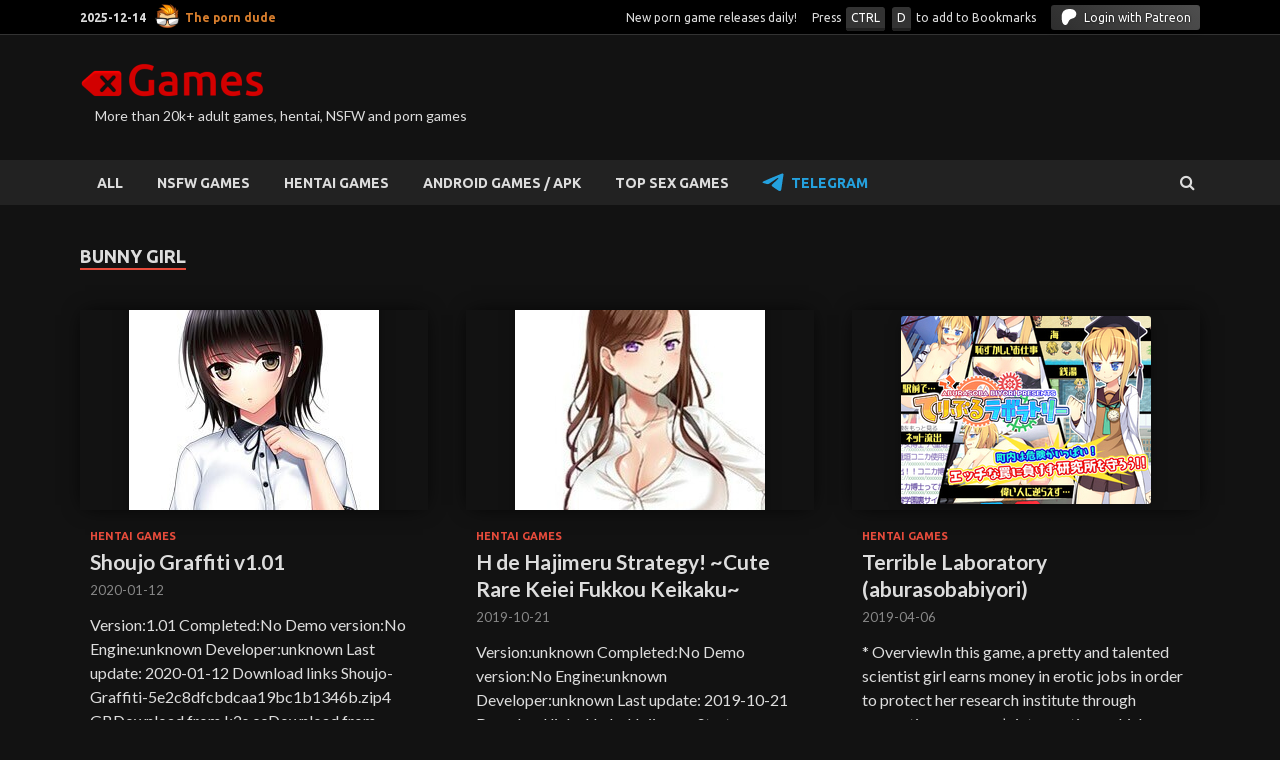

--- FILE ---
content_type: text/html; charset=UTF-8
request_url: https://xgames.to/tag/bunny-girl/
body_size: 9619
content:
<!DOCTYPE html><html lang="en-US"><head><meta charset="UTF-8"><meta name="viewport" content="width=device-width, initial-scale=1"><link rel="stylesheet" media="print" onload="this.onload=null;this.media='all';" id="ao_optimized_gfonts" href="https://fonts.googleapis.com/css?family=Ubuntu%3A400%2C500%2C700%7CLato%3A400%2C700%2C400italic%2C700italic%7COpen+Sans%3A400%2C400italic%2C700&#038;subset=latin%2Clatin-ext&amp;display=swap"><link rel="profile" href="https://gmpg.org/xfn/11"><meta name="v31958051" content="647a9a43bf62acfc01eade10078b7a3e" /><meta name='robots' content='index, follow, max-image-preview:large, max-snippet:-1, max-video-preview:-1' /><link media="all" href="https://xgames.to/wp-content/cache/autoptimize/css/autoptimize_bc8731d422f288cce408a47c300f27cd.css" rel="stylesheet"><link media="screen" href="https://xgames.to/wp-content/cache/autoptimize/css/autoptimize_1dd8929f894de9e6d7873a24cc58b3c9.css" rel="stylesheet"><title>Bunny Girl adult porn games - xGames</title><meta name="description" content="Download free Bunny Girl adult games from xGames.zone. NSFW porn games with easy access from mega.nz, k2s and fileboom." /><link rel="canonical" href="https://xgames.to/tag/bunny-girl/" /><meta property="og:locale" content="en_US" /><meta property="og:type" content="article" /><meta property="og:title" content="Bunny Girl adult porn games - xGames" /><meta property="og:description" content="Download free Bunny Girl adult games from xGames.zone. NSFW porn games with easy access from mega.nz, k2s and fileboom." /><meta property="og:url" content="https://xgames.to/tag/bunny-girl/" /><meta property="og:site_name" content="xGames" /><meta property="og:image" content="https://img.xgames.zone/thumb/wp-content/uploads/screenshots/csq/csqu3v1gi-Shoujo-Graffiti-101-screenshot.jpg" /><meta name="twitter:card" content="summary_large_image" /><meta name="twitter:image" content="https://img.xgames.zone/thumb/wp-content/uploads/screenshots/csq/csqu3v1gi-Shoujo-Graffiti-101-screenshot.jpg" /><link rel='dns-prefetch' href='//xgames.to' /><link href='https://fonts.gstatic.com' crossorigin='anonymous' rel='preconnect' /><link rel="alternate" type="application/rss+xml" title="xGames &raquo; Feed" href="https://xgames.to/feed/" /><link rel="alternate" type="application/rss+xml" title="xGames &raquo; Comments Feed" href="https://xgames.to/comments/feed/" /><link rel="alternate" type="application/rss+xml" title="xGames &raquo; Bunny Girl Tag Feed" href="https://xgames.to/tag/bunny-girl/feed/" /> <script type="text/javascript" id="nb-jquery" src="https://xgames.to/wp-includes/js/jquery/jquery.min.js?ver=3.7.1" id="jquery-core-js"></script> <link rel="https://api.w.org/" href="https://xgames.to/wp-json/" /><link rel="alternate" title="JSON" type="application/json" href="https://xgames.to/wp-json/wp/v2/tags/333" /><link rel="EditURI" type="application/rsd+xml" title="RSD" href="https://xgames.to/xmlrpc.php?rsd" /><meta name="generator" content="WordPress 6.9" />  <script type="application/ld+json" class="saswp-schema-markup-output">[{"@context":"https:\/\/schema.org\/","@type":"BreadcrumbList","@id":"https:\/\/xgames.to\/tag\/bunny-girl\/#breadcrumb","itemListElement":[{"@type":"ListItem","position":1,"item":{"@id":"https:\/\/xgames.to","name":"xGames"}},{"@type":"ListItem","position":2,"item":{"@id":"https:\/\/xgames.to\/tag\/bunny-girl\/","name":"Bunny Girl"}}]}]</script> <link rel="icon" href="https://xgames.to/wp-content/uploads/2024/07/cropped-xgames-favicon-32x32.png" sizes="32x32" /><link rel="icon" href="https://xgames.to/wp-content/uploads/2024/07/cropped-xgames-favicon-192x192.png" sizes="192x192" /><link rel="apple-touch-icon" href="https://xgames.to/wp-content/uploads/2024/07/cropped-xgames-favicon-180x180.png" /><meta name="msapplication-TileImage" content="https://xgames.to/wp-content/uploads/2024/07/cropped-xgames-favicon-270x270.png" /> <script>if (location.hash.replace('#','') == 'safe') { document.cookie = 'cookie1=yes; expires=Fri, 19 Jun 2025 20:47:11 UTC; path=/'; window.location.href = '/'; }
if (document.cookie.indexOf('cookie1') !== -1) { document.querySelector('html').classList.add('safe-mode'); }</script> <link rel='stylesheet' id='dashicons-css' href='https://xgames.to/wp-includes/css/dashicons.min.css?ver=6.9' type='text/css' media='all' /></head><body class="nb-3-3-8 nimble-no-local-data-skp__tax_post_tag_333 nimble-no-group-site-tmpl-skp__all_post_tag archive tag tag-bunny-girl tag-333 wp-custom-logo wp-theme-hitmag sek-hide-rc-badge hitmag-full-width hfeed th-no-sidebar"><div id="page" class="site hitmag-wrapper"> <a class="skip-link screen-reader-text" href="#content">Skip to content</a><header id="masthead" class="site-header" role="banner"><div class="hm-top-bar"><div class="hm-container"><div class="hm-date">2025-12-14 <a href="https://theporndude.com/" rel="nofollow noopener" target="_blank" class="the-porn-dude">The porn dude</a></div><div class="stats"> <span class="total">New porn game releases daily!</span><span class="total">Press <i class="keyboard-button">CTRL</i>&nbsp;<i class="keyboard-button">D</i> to add to Bookmarks</span><a href="https://xgames.zone/patreon-flow/?patreon-login=yes&amp;patreon-final-redirect=https%3A%2F%2Fxgames.to%2Ftag%2Fbunny-girl" class="patreon-login"><span class="patreon-icon"> <svg xmlns="http://www.w3.org/2000/svg" viewBox="0 0 436 476" style="fill: currentColor;height:16px;width:16px"><path d="M436 143c-.084-60.778-47.57-110.591-103.285-128.565C263.528-7.884 172.279-4.649 106.214 26.424 26.142 64.089.988 146.596.051 228.883c-.77 67.653 6.004 245.841 106.83 247.11 74.917.948 86.072-95.279 120.737-141.623 24.662-32.972 56.417-42.285 95.507-51.929C390.309 265.865 436.097 213.011 436 143Z"></path></svg> </span> Login with Patreon</a></div></div></div><div class="header-main-area"><div class="hm-container"><div class="site-branding"><div class="site-branding-content"><div class="hm-logo"> <a href="https://xgames.to/" class="custom-logo-link" rel="home"><img width="184" height="34" src="https://xgames.to/wp-content/uploads/2021/02/Group-1-2.png" class="custom-logo no-lazy" alt="xGames" decoding="async" /></a></div><div class="hm-site-title"><p class="site-title" style="display:none"><a href="https://xgames.to/" rel="home">xGames</a></p><p class="site-description">More than 20k+ adult games, hentai, NSFW and porn games</p></div></div></div></div></div><div class="hm-nav-container"><nav id="site-navigation" class="main-navigation" role="navigation"><div class="hm-container"><div class="menu-main-container"><ul id="primary-menu" class="menu"><li id="menu-item-20414" class="menu-item menu-item-type-custom menu-item-object-custom menu-item-20414"><a href="/">ALL</a></li><li id="menu-item-6573" class="menu-item menu-item-type-taxonomy menu-item-object-category menu-item-6573"><a href="https://xgames.to/category/nsfw-games/">NSFW GAMES</a></li><li id="menu-item-1117308" class="menu-item menu-item-type-taxonomy menu-item-object-category menu-item-1117308"><a href="https://xgames.to/category/hentai/">HENTAI GAMES</a></li><li id="menu-item-1003260" class="menu-item menu-item-type-custom menu-item-object-custom menu-item-1003260"><a href="/category/android-games-apk/">ANDROID GAMES / APK</a></li><li id="menu-item-998390" class="menu-item menu-item-type-post_type menu-item-object-page menu-item-998390"><a href="https://xgames.to/best-sex-games/">TOP SEX GAMES</a></li><li id="menu-item-1110253" class="menu-item menu-item-type-custom menu-item-object-custom menu-item-1110253"><a href="https://t.me/+JQwh10zaePY1NDU0">Telegram</a></li></ul></div><div class="hm-search-button-icon"></div><div class="hm-search-box-container"><div class="hm-search-box"><form role="search" method="get" class="search-form" action="https://xgames.to/"> <label> <span class="screen-reader-text">Search for:</span> <input type="search" class="search-field" placeholder="Search &hellip;" value="" name="s" /> </label> <input type="submit" class="search-submit" value="Search" /></form></div></div></div></nav><div class="hm-nwrap"> <a href="#" class="navbutton" id="main-nav-button">Main Menu</a></div><div class="responsive-mainnav"></div></div></header><div id="content" class="site-content"><div class="hm-container"><div id="primary" class="content-area"><main id="main" class="site-main" role="main"><header class="page-header"><h1 class="page-title arc-page-title">Bunny Girl</h1></header><div class="posts-wrap th-grid-3"><article id="post-994470" class="hitmag-post post-994470 post type-post status-publish format-standard has-post-thumbnail hentry category-hentai tag-adv tag-blowjob tag-bunny-girl tag-cunnilingus tag-defloration tag-fingering tag-leotard tag-nakadashi tag-paizuri tag-pantyhose tag-schoolgirl tag-stockings"> <a href="https://xgames.to/hentai/shoujo-graffiti-v1-01/" title="Shoujo Graffiti v1.01"><div class="archive-thumb"> <img post-id="994470" fifu-featured="1" width="348" height="215" src="https://img.xgames.zone/thumb/wp-content/uploads/screenshots/csq/csqu3v1gi-Shoujo-Graffiti-101-screenshot.jpg" class="attachment-hitmag-grid size-hitmag-grid no-lazy wp-post-image" alt="Shoujo Graffiti v1.01" title="Shoujo Graffiti v1.01" title="Shoujo Graffiti v1.01" decoding="async" fetchpriority="high" /></div> </a><div class="archive-content"><header class="entry-header"><h2 class="cat-links"><a href="https://xgames.to/category/hentai/" rel="category tag">HENTAI GAMES</a></h2><h3 class="entry-title"><a href="https://xgames.to/hentai/shoujo-graffiti-v1-01/" rel="bookmark">Shoujo Graffiti v1.01</a></h3><div class="entry-meta"> <span class="posted-on"><a href="https://xgames.to/hentai/shoujo-graffiti-v1-01/" rel="bookmark"><time class="entry-date published" datetime="2020-01-12T08:52:28+00:00">2020-01-12</time><time class="updated" datetime="2025-07-15T20:52:44+00:00">2025-07-15</time></a></span></div></header><div class="entry-summary"><p>Version:1.01 Completed:No Demo version:No Engine:unknown Developer:unknown Last update: 2020-01-12 Download links Shoujo-Graffiti-5e2c8dfcbdcaa19bc1b1346b.zip4 GBDownload from k2s.ccDownload from tezfiles Shoujo Graffiti PC, Mac, Linux Game rating: 5 86 Shoujo Graffiti: screenshots Enter an virtual world of meetings with your secret wishes. Free download from MEGA or other file hostings right now, unpack, easy install in a couple of minutes and play this &hellip;</p> <a href="https://xgames.to/hentai/shoujo-graffiti-v1-01/" class="th-readmore">Download</a></div></div></article><article id="post-980239" class="hitmag-post post-980239 post type-post status-publish format-standard has-post-thumbnail hentry category-hentai tag-adv tag-anal tag-apron tag-big-breasts tag-bikini tag-blowjob tag-bunny-girl tag-defloration tag-fingering tag-footjob tag-handjob tag-huge-breasts tag-lactation tag-maid tag-paizuri tag-pantyhose tag-stockings tag-virgin tag-waitress"> <a href="https://xgames.to/hentai/h-de-hajimeru-strategy-cute-rare-keiei-fukkou-keikaku/" title="H de Hajimeru Strategy! ~Cute Rare Keiei Fukkou Keikaku~"><div class="archive-thumb"> <img post-id="980239" fifu-featured="1" width="348" height="215" src="https://img.xgames.zone/thumb/wp-content/uploads/screenshots/idr/idrhylwat-H-de-Hajimeru-Strategy-Cute-Rare-Keiei-Fukkou-Keikaku-xgames-screenshot_thumb.jpg" class="attachment-hitmag-grid size-hitmag-grid no-lazy wp-post-image" alt="H de Hajimeru Strategy! ~Cute Rare Keiei Fukkou Keikaku~" title="H de Hajimeru Strategy! ~Cute Rare Keiei Fukkou Keikaku~" title="H de Hajimeru Strategy! ~Cute Rare Keiei Fukkou Keikaku~" decoding="async" /></div> </a><div class="archive-content"><header class="entry-header"><h2 class="cat-links"><a href="https://xgames.to/category/hentai/" rel="category tag">HENTAI GAMES</a></h2><h3 class="entry-title"><a href="https://xgames.to/hentai/h-de-hajimeru-strategy-cute-rare-keiei-fukkou-keikaku/" rel="bookmark">H de Hajimeru Strategy! ~Cute Rare Keiei Fukkou Keikaku~</a></h3><div class="entry-meta"> <span class="posted-on"><a href="https://xgames.to/hentai/h-de-hajimeru-strategy-cute-rare-keiei-fukkou-keikaku/" rel="bookmark"><time class="entry-date published" datetime="2019-10-21T05:11:29+00:00">2019-10-21</time><time class="updated" datetime="2025-07-15T21:00:12+00:00">2025-07-15</time></a></span></div></header><div class="entry-summary"><p>Version:unknown Completed:No Demo version:No Engine:unknown Developer:unknown Last update: 2019-10-21 Download links H-de-Hajimeru-Strategy&#8211;5e2c8df7bdcaa19bc1b132ec.zip2 GBDownload from k2s.ccDownload from tezfiles H de Hajimeru Strategy! ~Cute Rare Keiei Fukkou Keikaku~ PC, Mac, Linux Game rating: 5 47 H de Hajimeru Strategy! ~Cute Rare Keiei Fukkou Keikaku~: screenshots Enter an world with your wishes. Free download from MEGA or other file hostings, unpack, easy install &hellip;</p> <a href="https://xgames.to/hentai/h-de-hajimeru-strategy-cute-rare-keiei-fukkou-keikaku/" class="th-readmore">Download</a></div></div></article><article id="post-564690" class="hitmag-post post-564690 post type-post status-publish format-standard has-post-thumbnail hentry category-hentai tag-ashamed tag-bunny-girl tag-city tag-female-heroine tag-humiliation tag-jrpg tag-laboratory tag-outdoor-exposure tag-public-sex tag-restraint tag-violation"> <a href="https://xgames.to/hentai/terrible-laboratory-aburasobabiyori/" title="Terrible Laboratory (aburasobabiyori)"><div class="archive-thumb"> <img post-id="564690" fifu-featured="1" width="348" height="215" src="https://img.xgames.zone/thumb/wp-content/uploads/screenshots/k2t/k2tjrpv0dq-Terrible-Laboratory-aburasobabiyori-xgames-poster.jpg" class="attachment-hitmag-grid size-hitmag-grid no-lazy wp-post-image" alt="Terrible Laboratory (aburasobabiyori)" title="Terrible Laboratory (aburasobabiyori)" title="Terrible Laboratory (aburasobabiyori)" decoding="async" /></div> </a><div class="archive-content"><header class="entry-header"><h2 class="cat-links"><a href="https://xgames.to/category/hentai/" rel="category tag">HENTAI GAMES</a></h2><h3 class="entry-title"><a href="https://xgames.to/hentai/terrible-laboratory-aburasobabiyori/" rel="bookmark">Terrible Laboratory (aburasobabiyori)</a></h3><div class="entry-meta"> <span class="posted-on"><a href="https://xgames.to/hentai/terrible-laboratory-aburasobabiyori/" rel="bookmark"><time class="entry-date published" datetime="2019-04-06T14:57:51+00:00">2019-04-06</time><time class="updated" datetime="2025-07-15T21:17:59+00:00">2025-07-15</time></a></span></div></header><div class="entry-summary"><p>* OverviewIn this game, a pretty and talented scientist girl earns money in erotic jobs in order to protect her research institute through competing company&#8217;s interruptions which are often humiliating</p> <a href="https://xgames.to/hentai/terrible-laboratory-aburasobabiyori/" class="th-readmore">Download</a></div></div></article><article id="post-586016" class="hitmag-post post-586016 post type-post status-publish format-standard has-post-thumbnail hentry category-hentai tag-big-breasts tag-bunny-girl tag-exposed tag-female-heroine tag-jrpg tag-pissing-pee tag-swimsuit"> <a href="https://xgames.to/hentai/rpg2-roshutsu-playing-game-2/" title="RPG2 &#8211; Roshutsu Playing Game 2"><div class="archive-thumb"> <img post-id="586016" fifu-featured="1" width="348" height="215" src="https://img.xgames.zone/thumb/wp-content/uploads/screenshots/j80/j80cf9vgde-RPG2---Roshutsu-Playing-Game-2-xgames-screenshot.jpg" class="attachment-hitmag-grid size-hitmag-grid no-lazy wp-post-image" alt="RPG2 &#8211; Roshutsu Playing Game 2" title="RPG2 &#8211; Roshutsu Playing Game 2" title="RPG2 &#8211; Roshutsu Playing Game 2" decoding="async" loading="lazy" /></div> </a><div class="archive-content"><header class="entry-header"><h2 class="cat-links"><a href="https://xgames.to/category/hentai/" rel="category tag">HENTAI GAMES</a></h2><h3 class="entry-title"><a href="https://xgames.to/hentai/rpg2-roshutsu-playing-game-2/" rel="bookmark">RPG2 &#8211; Roshutsu Playing Game 2</a></h3><div class="entry-meta"> <span class="posted-on"><a href="https://xgames.to/hentai/rpg2-roshutsu-playing-game-2/" rel="bookmark"><time class="entry-date published" datetime="2019-01-27T18:53:38+00:00">2019-01-27</time><time class="updated" datetime="2025-07-15T21:23:02+00:00">2025-07-15</time></a></span></div></header><div class="entry-summary"><p>Contents<br /> Mira loves taking off her clothes in public places.<br /> Unfortunately she lost her money this time.<br /> She can&#8217;t go home and she can&#8217;t pay for a place to stay.<br /> There&#8217;s no choice but to work for shel</p> <a href="https://xgames.to/hentai/rpg2-roshutsu-playing-game-2/" class="th-readmore">Download</a></div></div></article><article id="post-612071" class="hitmag-post post-612071 post type-post status-publish format-standard has-post-thumbnail hentry category-hentai tag-battlefuck tag-bent-over tag-bunny-girl tag-clothes-changing tag-fantasy tag-jrpg tag-maids tag-monster-girl"> <a href="https://xgames.to/hentai/alice-in-lewdland/" title="Alice in LewdLand"><div class="archive-thumb"> <img post-id="612071" fifu-featured="1" width="348" height="215" src="/wp-content/uploads/screenshots/6uo/6uodkrpl7o-Alice-in-LewdLand-xgames-poster.jpg" class="attachment-hitmag-grid size-hitmag-grid no-lazy wp-post-image" alt="Alice in LewdLand" title="Alice in LewdLand" title="Alice in LewdLand" decoding="async" loading="lazy" /></div> </a><div class="archive-content"><header class="entry-header"><h2 class="cat-links"><a href="https://xgames.to/category/hentai/" rel="category tag">HENTAI GAMES</a></h2><h3 class="entry-title"><a href="https://xgames.to/hentai/alice-in-lewdland/" rel="bookmark">Alice in LewdLand</a></h3><div class="entry-meta"> <span class="posted-on"><a href="https://xgames.to/hentai/alice-in-lewdland/" rel="bookmark"><time class="entry-date published" datetime="2018-12-24T03:13:32+00:00">2018-12-24</time><time class="updated" datetime="2025-07-15T21:34:27+00:00">2025-07-15</time></a></span></div></header><div class="entry-summary"><p>■Now is ver1. 77 in.■Ver1. 77See you on the battlefeild■Ver1. 70 changesAll recalls a scene release of additional■Ver1. 6 changesCG event 3 points, additional stages, andAdditional elements,difficulty</p> <a href="https://xgames.to/hentai/alice-in-lewdland/" class="th-readmore">Download</a></div></div></article><article id="post-586022" class="hitmag-post post-586022 post type-post status-publish format-standard has-post-thumbnail hentry category-hentai tag-battlefuck tag-bunny-girl tag-clothes-changing tag-consensual tag-dot-pixel tag-fantasy tag-female-heroine tag-interspecies-sex tag-jrpg tag-maid tag-nurse tag-silver-hair tag-wolf-rpg"> <a href="https://xgames.to/hentai/knight-of-erin-sugar-star/" title="Knight of Erin (sugar star)"><div class="archive-thumb"> <img post-id="586022" fifu-featured="1" width="348" height="215" src="/wp-content/uploads/screenshots/vn3/vn3pwf03cl-Knight-of-Erin-sugar-star-xgames-poster.jpg" class="attachment-hitmag-grid size-hitmag-grid no-lazy wp-post-image" alt="Knight of Erin (sugar star)" title="Knight of Erin (sugar star)" title="Knight of Erin (sugar star)" decoding="async" loading="lazy" /></div> </a><div class="archive-content"><header class="entry-header"><h2 class="cat-links"><a href="https://xgames.to/category/hentai/" rel="category tag">HENTAI GAMES</a></h2><h3 class="entry-title"><a href="https://xgames.to/hentai/knight-of-erin-sugar-star/" rel="bookmark">Knight of Erin (sugar star)</a></h3><div class="entry-meta"> <span class="posted-on"><a href="https://xgames.to/hentai/knight-of-erin-sugar-star/" rel="bookmark"><time class="entry-date published" datetime="2018-12-24T02:45:15+00:00">2018-12-24</time><time class="updated" datetime="2025-07-15T21:35:55+00:00">2025-07-15</time></a></span></div></header><div class="entry-summary"><p>Female WA the magic sword full contract seekers, Ã ッ Ku Su WO Shi te strong Ku na domnode。・Basic CG26 pieces(differential containing circular 405 pieces)・Zhan 闘&amp;Li Chi-e eval Ro 22 species・Zhan 闘</p> <a href="https://xgames.to/hentai/knight-of-erin-sugar-star/" class="th-readmore">Download</a></div></div></article><article id="post-995862" class="hitmag-post post-995862 post type-post status-publish format-standard has-post-thumbnail hentry category-hentai tag-big-breasts tag-blow-job tag-bunny-girl tag-collar tag-cow-girl tag-jrpg tag-leotard tag-milf tag-nakadashi tag-nurse tag-paizuri tag-school-girl tag-stockings tag-uniform"> <a href="https://xgames.to/hentai/charlottes-trip-oumiya/" title="Charlotte&#8217;s Trip (Oumiya)"><div class="archive-thumb"> <img post-id="995862" fifu-featured="1" width="348" height="215" src="https://img.xgames.zone/thumb/wp-content/uploads/screenshots/34f/34felj6b94-Charlottes-Trip-Oumiya-xgames-screenshot.jpg" class="attachment-hitmag-grid size-hitmag-grid no-lazy wp-post-image" alt="Charlotte&#8217;s Trip (Oumiya)" title="Charlotte&#8217;s Trip (Oumiya)" title="Charlotte&#8217;s Trip (Oumiya)" decoding="async" loading="lazy" /></div> </a><div class="archive-content"><header class="entry-header"><h2 class="cat-links"><a href="https://xgames.to/category/hentai/" rel="category tag">HENTAI GAMES</a></h2><h3 class="entry-title"><a href="https://xgames.to/hentai/charlottes-trip-oumiya/" rel="bookmark">Charlotte&#8217;s Trip (Oumiya)</a></h3><div class="entry-meta"> <span class="posted-on"><a href="https://xgames.to/hentai/charlottes-trip-oumiya/" rel="bookmark"><time class="entry-date published" datetime="2018-03-07T15:44:54+00:00">2018-03-07</time><time class="updated" datetime="2025-07-15T21:52:38+00:00">2025-07-15</time></a></span></div></header><div class="entry-summary"><p>Version:unknown Completed:No Demo version:No Engine:unknown Developer:unknown Last update: 2018-03-07 Download links Charlotte-s-Trip-Oumiya-5e18b62cbdcaa19bc17fd6ea.xgames.zip567 MBDownload from k2s.ccDownload from tezfiles</p> <a href="https://xgames.to/hentai/charlottes-trip-oumiya/" class="th-readmore">Download</a></div></div></article><article id="post-593509" class="hitmag-post post-593509 post type-post status-publish format-standard has-post-thumbnail hentry category-hentai tag-ahegao tag-anal tag-big-breasts-big-tits tag-bondage tag-bunny-girl tag-enema tag-fantasy tag-gag tag-hairy tag-insect tag-jrpg tag-lactation tag-milf tag-nipple-fuck tag-piercing tag-pregnant tag-sex-toys tag-tentacles"> <a href="https://xgames.to/hentai/dorothy-to-midarashi-no-mori-yatsufusa-no-kobeya/" title="Dorothy to Midarashi no Mori (Yatsufusa no Kobeya)"><div class="archive-thumb"> <img post-id="593509" fifu-featured="1" width="348" height="215" src="/wp-content/uploads/screenshots/410/410otba4gl-Dorothy-to-Midarashi-no-Mori-Yatsufusa-no-Kobeya-xgames-poster.jpg" class="attachment-hitmag-grid size-hitmag-grid no-lazy wp-post-image" alt="Dorothy to Midarashi no Mori (Yatsufusa no Kobeya)" title="Dorothy to Midarashi no Mori (Yatsufusa no Kobeya)" title="Dorothy to Midarashi no Mori (Yatsufusa no Kobeya)" decoding="async" loading="lazy" /></div> </a><div class="archive-content"><header class="entry-header"><h2 class="cat-links"><a href="https://xgames.to/category/hentai/" rel="category tag">HENTAI GAMES</a></h2><h3 class="entry-title"><a href="https://xgames.to/hentai/dorothy-to-midarashi-no-mori-yatsufusa-no-kobeya/" rel="bookmark">Dorothy to Midarashi no Mori (Yatsufusa no Kobeya)</a></h3><div class="entry-meta"> <span class="posted-on"><a href="https://xgames.to/hentai/dorothy-to-midarashi-no-mori-yatsufusa-no-kobeya/" rel="bookmark"><time class="entry-date published" datetime="2018-02-23T12:14:11+00:00">2018-02-23</time><time class="updated" datetime="2025-07-15T21:53:16+00:00">2025-07-15</time></a></span></div></header><div class="entry-summary"><p>■Summary■Screen size【640×480】RPG Maker VX Ace created the original search action game.Basic CG44 pieces, the differential including a total number of 381 pieces of work and more.■World■From now and 10</p> <a href="https://xgames.to/hentai/dorothy-to-midarashi-no-mori-yatsufusa-no-kobeya/" class="th-readmore">Download</a></div></div></article><article id="post-907855" class="hitmag-post post-907855 post type-post status-publish format-standard has-post-thumbnail hentry category-hentai tag-3d tag-action tag-ass-hip tag-big-breasts-big-tits tag-bunny-girl tag-cosplay tag-exposure tag-fighting tag-juice-liquid"> <a href="https://xgames.to/hentai/gamble-fight-wan-man-a-mi/" title="Gamble Fight (Wan man a-mi-)"><div class="archive-thumb"> <img post-id="907855" fifu-featured="1" width="348" height="215" src="https://img.xgames.zone/thumbnull" class="attachment-hitmag-grid size-hitmag-grid no-lazy wp-post-image" alt="Gamble Fight (Wan man a-mi-)" title="Gamble Fight (Wan man a-mi-)" title="Gamble Fight (Wan man a-mi-)" decoding="async" loading="lazy" /></div> </a><div class="archive-content"><header class="entry-header"><h2 class="cat-links"><a href="https://xgames.to/category/hentai/" rel="category tag">HENTAI GAMES</a></h2><h3 class="entry-title"><a href="https://xgames.to/hentai/gamble-fight-wan-man-a-mi/" rel="bookmark">Gamble Fight (Wan man a-mi-)</a></h3><div class="entry-meta"> <span class="posted-on"><a href="https://xgames.to/hentai/gamble-fight-wan-man-a-mi/" rel="bookmark"><time class="entry-date published" datetime="2017-04-01T09:33:14+00:00">2017-04-01</time><time class="updated" datetime="2025-07-15T22:08:53+00:00">2025-07-15</time></a></span></div></header><div class="entry-summary"><p>It is a match-up action.<br /> 1 vs 1 to 3 vs 3 can be selected by setting at startup.■ Basic rule explanation<br /> Each time you lower the opponent, the strength meter decreases.<br /> If you lose the opponent&#8217;s stre</p> <a href="https://xgames.to/hentai/gamble-fight-wan-man-a-mi/" class="th-readmore">Download</a></div></div></article><article id="post-698337" class="hitmag-post post-698337 post type-post status-publish format-standard has-post-thumbnail hentry category-hentai tag-ahegao tag-big-breasts tag-bike-shorts tag-bodysuit tag-bondage tag-bunny-girl tag-catgirl tag-dark-skin tag-demon-girl tag-elf tag-facesitting tag-femdom tag-footjob tag-fox-girl tag-furry tag-jrpg"> <a href="https://xgames.to/hentai/youmaen-the-magic-academy-of-lori-succubi/" title="Youmaen: The Magic Academy of Lori Succubi"><div class="archive-thumb"> <img post-id="698337" fifu-featured="1" width="348" height="215" src="/wp-content/uploads/screenshots/673/673hbmlaxa-Youmaen-The-Magic-Academy-of-Lori-Succubi-xgames-poster.jpg" class="attachment-hitmag-grid size-hitmag-grid no-lazy wp-post-image" alt="Youmaen: The Magic Academy of Lori Succubi" title="Youmaen: The Magic Academy of Lori Succubi" title="Youmaen: The Magic Academy of Lori Succubi" decoding="async" loading="lazy" /></div> </a><div class="archive-content"><header class="entry-header"><h2 class="cat-links"><a href="https://xgames.to/category/hentai/" rel="category tag">HENTAI GAMES</a></h2><h3 class="entry-title"><a href="https://xgames.to/hentai/youmaen-the-magic-academy-of-lori-succubi/" rel="bookmark">Youmaen: The Magic Academy of Lori Succubi</a></h3><div class="entry-meta"> <span class="posted-on"><a href="https://xgames.to/hentai/youmaen-the-magic-academy-of-lori-succubi/" rel="bookmark"><time class="entry-date published" datetime="2017-01-17T16:07:10+00:00">2017-01-17</time><time class="updated" datetime="2025-07-15T22:11:37+00:00">2025-07-15</time></a></span></div></header><div class="entry-summary"><p>Bug, etc., when and when the update, the update data to downloadDLsite want to register on this purchase is strongly recommended.Lethargy, unemployed, unplanned&#8230;and I was,and walked the town, found</p> <a href="https://xgames.to/hentai/youmaen-the-magic-academy-of-lori-succubi/" class="th-readmore">Download</a></div></div></article><article id="post-698335" class="hitmag-post post-698335 post type-post status-publish format-standard has-post-thumbnail hentry category-hentai tag-bondage tag-breast-expansion tag-bunny-girl tag-catgirl tag-dark-skin tag-demon-girl tag-facesitting tag-futanari tag-jrpg-anal tag-lactation tag-milking tag-pillory tag-pregnant"> <a href="https://xgames.to/hentai/the-princess-pandoras-box/" title="The Princess &#038; Pandora&#8217;s Box"><div class="archive-thumb"> <img post-id="698335" fifu-featured="1" width="348" height="215" src="/wp-content/uploads/screenshots/nl1/nl1n5rs9lk-The-Princess-Pandoras-Box-xgames-poster.jpg" class="attachment-hitmag-grid size-hitmag-grid no-lazy wp-post-image" alt="The Princess &#038; Pandora&#8217;s Box" title="The Princess &#038; Pandora&#8217;s Box" title="The Princess &#038; Pandora&#8217;s Box" decoding="async" loading="lazy" /></div> </a><div class="archive-content"><header class="entry-header"><h2 class="cat-links"><a href="https://xgames.to/category/hentai/" rel="category tag">HENTAI GAMES</a></h2><h3 class="entry-title"><a href="https://xgames.to/hentai/the-princess-pandoras-box/" rel="bookmark">The Princess &#038; Pandora&#8217;s Box</a></h3><div class="entry-meta"> <span class="posted-on"><a href="https://xgames.to/hentai/the-princess-pandoras-box/" rel="bookmark"><time class="entry-date published" datetime="2017-01-17T07:50:12+00:00">2017-01-17</time><time class="updated" datetime="2025-07-15T22:11:43+00:00">2025-07-15</time></a></span></div></header><div class="entry-summary"><p>The Princess seized the Kingdom is in your hands.Style adventurers like to adventure RPG★★★ The Princess and the Pandora&#8217;s box what kind of Game?Capture the dungeon or solve a mystery or challenge asP</p> <a href="https://xgames.to/hentai/the-princess-pandoras-box/" class="th-readmore">Download</a></div></div></article><article id="post-901826" class="hitmag-post post-901826 post type-post status-publish format-standard has-post-thumbnail hentry category-hentai tag-bunny-girl tag-exposed tag-heroine-only tag-jrpg tag-pissing-pee tag-swimsuit"> <a href="https://xgames.to/hentai/rpg-roshutsu-playing-game-niji-iro-no-niji/" title="RPG &#8211; Roshutsu Playing Game (Niji iro no niji)"><div class="archive-thumb"> <img post-id="901826" fifu-featured="1" width="348" height="215" src="https://img.xgames.zone/thumb/wp-content/uploads/screenshots/epb/epbiwaeab-RPG---Roshutsu-Playing-Game-Niji-iro-no-niji-xgames-poster.jpg" class="attachment-hitmag-grid size-hitmag-grid no-lazy wp-post-image" alt="RPG &#8211; Roshutsu Playing Game (Niji iro no niji)" title="RPG &#8211; Roshutsu Playing Game (Niji iro no niji)" title="RPG &#8211; Roshutsu Playing Game (Niji iro no niji)" decoding="async" loading="lazy" /></div> </a><div class="archive-content"><header class="entry-header"><h2 class="cat-links"><a href="https://xgames.to/category/hentai/" rel="category tag">HENTAI GAMES</a></h2><h3 class="entry-title"><a href="https://xgames.to/hentai/rpg-roshutsu-playing-game-niji-iro-no-niji/" rel="bookmark">RPG &#8211; Roshutsu Playing Game (Niji iro no niji)</a></h3><div class="entry-meta"> <span class="posted-on"><a href="https://xgames.to/hentai/rpg-roshutsu-playing-game-niji-iro-no-niji/" rel="bookmark"><time class="entry-date published" datetime="2016-02-02T14:53:57+00:00">2016-02-02</time><time class="updated" datetime="2025-07-15T22:27:07+00:00">2025-07-15</time></a></span></div></header><div class="entry-summary"><p>An erotic roleplaying game about public exposure. Mie likes to be naked, but she&#8217;s also kind of shy. Help her discover the joys of exhibition. &#8220;Roshutsu&#8221; is &#8220;exposure&#8221; in Japanese. RPG &#8211; Roshutsu Play</p> <a href="https://xgames.to/hentai/rpg-roshutsu-playing-game-niji-iro-no-niji/" class="th-readmore">Download</a></div></div></article><article id="post-908512" class="hitmag-post post-908512 post type-post status-publish format-standard has-post-thumbnail hentry category-hentai tag-bunny-girl tag-jrpg tag-rape tag-stockings"> <a href="https://xgames.to/hentai/bounty-hunter-2/" title="Bounty Hunter 2"><div class="archive-thumb"> <img post-id="908512" fifu-featured="1" width="348" height="215" src="/wp-content/uploads/screenshots/xpb/xpb3ibeixp-Bounty-Hunter-2-xgames-poster.jpg" class="attachment-hitmag-grid size-hitmag-grid no-lazy wp-post-image" alt="Bounty Hunter 2" title="Bounty Hunter 2" title="Bounty Hunter 2" decoding="async" loading="lazy" /></div> </a><div class="archive-content"><header class="entry-header"><h2 class="cat-links"><a href="https://xgames.to/category/hentai/" rel="category tag">HENTAI GAMES</a></h2><h3 class="entry-title"><a href="https://xgames.to/hentai/bounty-hunter-2/" rel="bookmark">Bounty Hunter 2</a></h3><div class="entry-meta"> <span class="posted-on"><a href="https://xgames.to/hentai/bounty-hunter-2/" rel="bookmark"><time class="entry-date published" datetime="2016-02-01T10:38:25+00:00">2016-02-01</time><time class="updated" datetime="2025-07-15T22:27:25+00:00">2025-07-15</time></a></span></div></header><div class="entry-summary"><p>剣の時代が終わり、銃が新たな武器として君臨し始めた時代。ビッチなハンターだった母を悪人に殺された娘。母に似ずまともに成長した娘は母のあとを継いでハンターとなり、仇が居る罪人の巣食う街へとやって来た。&#8212;&#8212;&#8212;&#8212;&#8212;&#8212;&#8212;&#8212;&#8212;&#8212;&#8212;&#8212;&#8212;&#8212;&#8212;&#8212;&#8212;&#8212;&#8212;&#8212;&#8212;&#8212;&#8212;&#8212;&#8212;&#8212;&#8212;&#8212;&#8212;&#8212;&#8212;&#8212;&#8212;&#8211;</p> <a href="https://xgames.to/hentai/bounty-hunter-2/" class="th-readmore">Download</a></div></div></article></div></main></div></div></div><footer id="colophon" class="site-footer" role="contentinfo"><div class="hm-container"><div class="footer-widget-area"><div class="footer-sidebar" role="complementary"><aside id="recent-comments-3" class="widget widget_recent_comments"><h4 class="footer-widget-title">Recent Comments</h4><ul id="recentcomments"><li class="recentcomments"><span class="comment-author-link">Leon</span> on <a href="https://xgames.to/hentai/corrupt-descent-v1-0-deveria-studios-v1-0/#comment-114573">Corrupt Descent [v1.0] [Deveria Studios]</a></li><li class="recentcomments"><span class="comment-author-link">Shizuka Soulstealer</span> on <a href="https://xgames.to/nsfw-games/oh-no-not-again-v0-0-1-prototype-lordcraftdventures/#comment-114529">Oh No&#8230; Not Again&#8230; [v0.0.1 Prototype] [Lordcraftdventures]</a></li><li class="recentcomments"><span class="comment-author-link">Leo</span> on <a href="https://xgames.to/hentai/forest-of-the-beasts-completed/#comment-114516">Forest Of The Beasts [COMPLETED]</a></li><li class="recentcomments"><span class="comment-author-link">Anonymous</span> on <a href="https://xgames.to/nsfw-games/the-bodyguards-secret-v0-1-dripped-v0-1/#comment-114444">The Bodyguard&apos;s Secret [v0.1] [Dripped]</a></li><li class="recentcomments"><span class="comment-author-link">Eric YVON</span> on <a href="https://xgames.to/nsfw-games/secrets-and-promises-v0-01-badbod/#comment-114391">Secrets and Promises [v0.01] [badbod]</a></li><li class="recentcomments"><span class="comment-author-link">Anonymous</span> on <a href="https://xgames.to/hentai/life-with-my-daughter-final-fiction7/#comment-114372">Life With My Daughter [Final] [Fiction7]</a></li><li class="recentcomments"><span class="comment-author-link">Anonymous</span> on <a href="https://xgames.to/hentai/life-with-my-daughter-final-fiction7/#comment-114371">Life With My Daughter [Final] [Fiction7]</a></li><li class="recentcomments"><span class="comment-author-link">TB</span> on <a href="https://xgames.to/hentai/real-time-3d-total-violation-fantasy-skunk-4-1-lighthouse-of-sylos/#comment-114358">Real-time 3D total violation fantasy &#8220;SKUNK 4.1 Lighthouse of Sylos&#8221;</a></li></ul></aside></div><div class="footer-sidebar" role="complementary"><aside id="block-3" class="widget widget_block"></aside></div><div class="footer-sidebar" role="complementary"><aside id="block-5" class="widget widget_block"><h4 class="footer-widget-title">Legal notice / DMCA</h4><div>xGames is a search engine, data aggregator, and service provider under the Digital Millennium Copyright Act, 17 U.S.C. section 512 (“DMCA”).<br> All games presented on website automatically aggregated from different sources or uploaded by users. We do our best to follow DMCA. If you have any questions - please contact us via <a href="/cdn-cgi/l/email-protection#c7bfa0a6aaa2b4bda8a9a287b7b5a8b3a8a9aaa6aeabe9a4a8aa"><u>email</u></a>. <a href="https://xgames.zone/dmca/"><u>Read more about xGames and DMCA.</u></a></div></aside></div></div></div><div class="site-info"><div class="hm-container"><div class="site-info-owner"> © <a href="https://xgames.zone/" title="xGames">xGames</a> - adult porn games download for free.					&nbsp;<a href="https://play.xgames.to">Play xGames</a></div><div class="site-info-designer"> Powered by <a href="https://themezhut.com/themes/hitmag/" target="_blank" rel="nofollow" title="HitMag WordPress Theme">HitMag</a>.</div></div></div></footer></div> <script data-cfasync="false" src="/cdn-cgi/scripts/5c5dd728/cloudflare-static/email-decode.min.js"></script><script type="speculationrules">{"prefetch":[{"source":"document","where":{"and":[{"href_matches":"/*"},{"not":{"href_matches":["/wp-*.php","/wp-admin/*","/wp-content/uploads/*","/wp-content/*","/wp-content/plugins/*","/wp-content/themes/hitmag/*","/*\\?(.+)"]}},{"not":{"selector_matches":"a[rel~=\"nofollow\"]"}},{"not":{"selector_matches":".no-prefetch, .no-prefetch a"}}]},"eagerness":"conservative"}]}</script>  <script type="text/javascript">(function(m,e,t,r,i,k,a){
        m[i]=m[i]||function(){(m[i].a=m[i].a||[]).push(arguments)};
        m[i].l=1*new Date();
        for (var j = 0; j < document.scripts.length; j++) {if (document.scripts[j].src === r) { return; }}
        k=e.createElement(t),a=e.getElementsByTagName(t)[0],k.async=1,k.src=r,a.parentNode.insertBefore(k,a)
    })(window, document,'script','https://mc.yandex.ru/metrika/tag.js?id=103757210', 'ym');

    ym(103757210, 'init', {ssr:true, webvisor:true, clickmap:true, ecommerce:"dataLayer", accurateTrackBounce:true, trackLinks:true});</script> <noscript><div><img src="https://mc.yandex.ru/watch/103757210" style="position:absolute; left:-9999px;" alt="" /></div></noscript>  <script defer src="https://xgames.to/wp-content/cache/autoptimize/js/autoptimize_e0be174d94695b8c3fd6fa0e8fa5542e.js"></script><script defer src="https://static.cloudflareinsights.com/beacon.min.js/vcd15cbe7772f49c399c6a5babf22c1241717689176015" integrity="sha512-ZpsOmlRQV6y907TI0dKBHq9Md29nnaEIPlkf84rnaERnq6zvWvPUqr2ft8M1aS28oN72PdrCzSjY4U6VaAw1EQ==" data-cf-beacon='{"version":"2024.11.0","token":"3f4fefdc01b845a59d9788a7c92bbf8b","r":1,"server_timing":{"name":{"cfCacheStatus":true,"cfEdge":true,"cfExtPri":true,"cfL4":true,"cfOrigin":true,"cfSpeedBrain":true},"location_startswith":null}}' crossorigin="anonymous"></script>
</body></html><!-- WP Fastest Cache file was created in 0.342 seconds, on 2025-12-14 @ 7:14 PM --><!-- via php -->